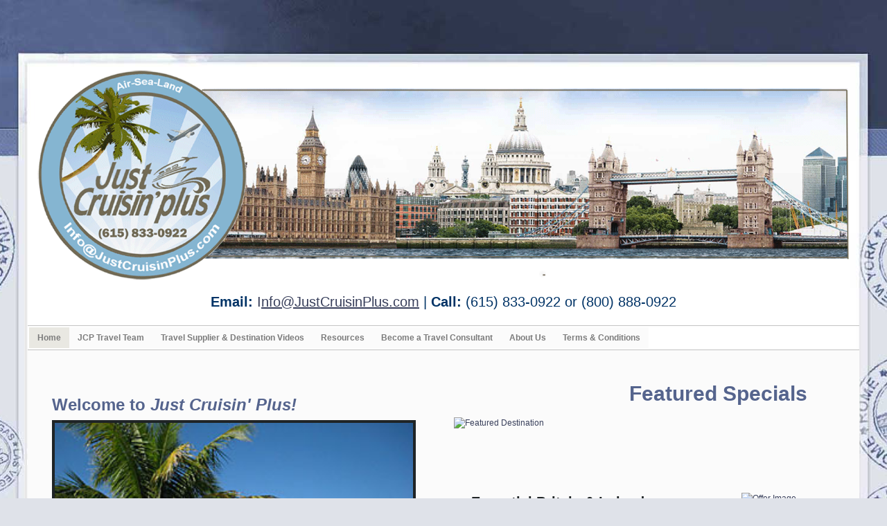

--- FILE ---
content_type: text/html; charset=utf-8
request_url: https://secure.vacationport.net/Page/JustCruisinPlusHome?host=www.justcruisinplus.com
body_size: 7259
content:

<!DOCTYPE html>
<html class="nx-html html-default Theme-Vintage ThemePalette-None MenuTheme-None ButtonTheme-Square-BlueDark">
<head>
    <title>Home - Just Cruisin&#39; Plus</title>
    <meta http-equiv="X-UA-Compatible" content="IE=edge" />
    <meta name="viewport" content="width=device-width, initial-scale=1.0" />
        <link rel="shortcut icon" href="/SiteContent/nx2/Sites/160-891350/CustomContent/logos/JCP 2.gif" />
    <meta name="keywords" content="" />
    <meta name="title" />
    <meta name="description" content="Just Cruisin&#39; Plus is a full service travel counselor and consultant focused on vacations and specializing in cruises and tours.  Whether you travel alone or in a group of 10 or 1,000, Just Cruisin&#39; Plus has been exceeding expectations for 27 years since it was founded in 1981.  The best in service costs no more and will save you the hassle of finding all the information needed to make a decision that you can let a counselor at Just Cruisin&#39; Plus.  We have true professional travel staff to be sure your most precious non-renewable resource, your leisure time, is not taken with conducting research.  Learn all you need to know before, during, and after planning and taking that next vacation.  We have been taking the time to learn about YOU and what YOU want since 1981." />

            <meta property="og:title" content="Home - Just Cruisin&#39; Plus" />
            <meta property="og:description" content="Just Cruisin&#39; Plus is a full service travel counselor and consultant focused on vacations and specializing in cruises and tours.  Whether you travel alone or in a group of 10 or 1,000, Just Cruisin&#39; Plus has been exceeding expectations for 27 years since it was founded in 1981.  The best in service costs no more and will save you the hassle of finding all the information needed to make a decision that you can let a counselor at Just Cruisin&#39; Plus.  We have true professional travel staff to be sure your most precious non-renewable resource, your leisure time, is not taken with conducting research.  Learn all you need to know before, during, and after planning and taking that next vacation.  We have been taking the time to learn about YOU and what YOU want since 1981." />
            <meta property="og:site_name" content="Just Cruisin&#39; Plus" />
            <meta property="og:type" content="website" />
            <meta property="og:url" content="https://secure.vacationport.net/Page/JustCruisinPlusHome?host=www.justcruisinplus.com" />
                <meta property="og:image" content="https://secure.vacationport.net/SiteContent/nx2/Sites/160-891350/CustomContent/logos/JCP-stripes-logo-plain-FINAL-gif.gif" />

    <script src="/bundles/scripts/jquery?v=235DeCRyc2KKtm5-u-WowaGmWHU3ft44y448NxHpMf41"></script>
<script src="/bundles/scripts/bootstrap5?v=4xk_MoODmJAnsMy2sTeG1AoO-wn2tXILqDHA8pXL-vY1"></script>
<script src="/bundles/scripts/fiximages?v=A_10_furXQHLonzg_sVaN6HnKZupr76HyIKaPjw3usA1"></script>
<script src="/bundles/scripts/site?v=6VbQXeNcYpAxrpVc4V5-tvHux_xhuYmac6YZSxXq2HU1"></script>

    <link href="/content/bundle_bootstrap5?v=9RWLWydDpUL4pAJirTWj6SDsp4lRmXZCU1_qRxrC9Gw1" rel="stylesheet"/>
<link href="/content/bundle_bootstrap5legacy?v=ask4cp_v0aaVuK1kE98r7QDHNlvupYVpj5gOKRg45sk1" rel="stylesheet"/>
<link href="/content/styles/bundle_site4?v=mXklBtGDoZ-kXYgTHMNlcqGItSSPtDnV7Ottrhpl9dI1" rel="stylesheet"/>
<link href="/content/themes/default/styles/bundle_sitedefaultthemev4?v=iSepIp0gp1S8Am3bHiTj5iGn4ww3QwBfe86wpH70Yr41" rel="stylesheet"/>
<link href="/content/FontAwesome-v6/css/bundle_FontAwesomeV6?v=J0OudxTax-GztcYFnvHcoL5iXXSDyHpo_S3WVIq5rsM1" rel="stylesheet"/>
<link href="https://fonts.googleapis.com/css?family=Open+Sans&v=5.24.13.0" rel="stylesheet"/>
<link href="https://fonts.googleapis.com/css?family=Rubik&v=5.24.13.0" rel="stylesheet"/>
<link href="https://fonts.googleapis.com/css?family=Gilda+Display&v=5.24.13.0" rel="stylesheet"/>
<link href="https://fonts.googleapis.com/css?family=Roboto&v=5.24.13.0" rel="stylesheet"/>
<link href="/Content/Themes-v4/Vintage/Styles/Vintage.css?v=5.24.13.0" rel="stylesheet"/>
<link href="/SiteContent/NX2/Sites/160-891350/Styles/Theme.css?d=1768335081&v=5.24.13.0" rel="stylesheet"/>
<link href="/SiteContent/NX2/Sites/160-891350/Styles/Buttons.css?d=1768335081&v=5.24.13.0" rel="stylesheet"/>

    <style type="text/css">
.nx-menu nav ul li a {
display: block;
padding: 10px 12px;
}

.nx-body {
font-size: 12px;
line-height: 1.428571429;
color: #1f2426;
}
.nx-footer {
background: rgba(0, 0, 0, 0);
}
.nx-menu nav ul li.more {
  background-position: right 2px top 10px;
}
</style>
        <script async src="https://www.googletagmanager.com/gtag/js?id=G-RD2NEM3G1Q"></script>
        <script>
            window.dataLayer = window.dataLayer || [];
            function gtag() { window.dataLayer.push(arguments); }
            gtag('js', new Date());
            gtag('config', 'G-RD2NEM3G1Q', { cookie_flags: 'Secure' });
                    </script>
    <!-- TandemHeaderArea -->
    <script>var Image1 = new Image(1, 1); Image1.src = "//data.vacationport.net/NexCiteTracking.png?NXSiteId=160&v=1768370668&PageName=%2fPage%2fJustCruisinPlusHome&Referrer=";</script>


</head>
<body class="nx-body body-default">
        <div id="fb-root"></div>
        <script async defer crossorigin="anonymous" src="https://connect.facebook.net/en_US/sdk.js#xfbml=1&version=v13.0" nonce="XHe6JxiY"></script>
            


    <div class="body-container">
        <div class="nx-header-padding"></div>
            <div class="nx-header container">
                    <div id="ContentArea-Header" class="nx-container-header nx-container-size-default">
    <div class="row " style="">
            <div id="column-textblock-806119" class="col-md-12 column-page-element column-textblock">




<div id="textblock-806119" class="textblock" style="padding: 5px;  ">


        <div class="contentrow">
<p><img alt="" class="img-fluid" src="/SiteContent/nx2/Sites/160-891350/CustomContent/CustomBanners/jcp-banner4.gif?host=www.justcruisinplus.com"></p>

<p align="center" style="color: rgb(0, 51, 102) !important; line-height: 26px !important; font-size: 20px !important;"><strong>Email:</strong>&nbsp;<script type="text/javascript">WriteTransform("\u003cn uers=\"znvygb:Vasb@WhfgPehvfvaCyhf.pbz\"\u003eV\u003c/n\u003e")</script><script type="text/javascript">WriteTransform("\u003cn uers=\"znvygb:Vasb@WhfgPehvfvaCyhf.pbz\"\u003e\u003ch\u003easb@WhfgPehvfvaCyhf.pbz\u003c/h\u003e\u003c/n\u003e")</script> | <strong>Call:</strong> (615) 833-0922 or (800) 888-0922</p>
        </div>
</div>



                            </div>
    </div>
    </div>



            </div>
                    <div class="nx-menu container d-none d-sm-block">
                <nav>
                    

            <ul>
            <li class="selected">
                <a href="/?host=www.justcruisinplus.com">Home</a>
            </li>
            <li class="">
                <a href="/Page/TravelTeam?host=www.justcruisinplus.com">JCP Travel Team</a>
            </li>
            <li class="">
                <a href="/Page/travelsupplierdestinationvideos?host=www.justcruisinplus.com">Travel Supplier &amp; Destination Videos</a>
            </li>
            <li class="">
                <a href="/Page/Resources?host=www.justcruisinplus.com">Resources</a>
            </li>
            <li class="">
                <a href="/Page/BecomeaTravelConsultant?host=www.justcruisinplus.com">Become a Travel Consultant</a>
            </li>
            <li class="">
                <a href="/Page/AboutUs?host=www.justcruisinplus.com">About Us</a>
            </li>
            <li class="">
                <a href="/Page/TERMSANDCONDITIONS?host=www.justcruisinplus.com">Terms &amp; Conditions</a>
            </li>
            </ul>

                </nav>
            </div>
                    <div class="nx-mobile-menu d-block d-sm-none">

                

            <nav id="menuGroup" class="navbar navbar-default">
                                    <button class="navbar-toggler ml-auto" type="button" data-bs-toggle="collapse" data-bs-target="#nxMobileMenu" aria-controls="nxMobileMenu" aria-expanded="false" aria-label="Toggle navigation">
                        <span class="navbar-toggler-icon">
                            <i class="fas fa-bars"></i>
                        </span>
                    </button>
                    <div class="collapse navbar-collapse" id="nxMobileMenu">
                        <ul class="navbar-nav mr-auto">
            <li id="menuGroup-3928" class="nav-item active ">
                    <a href="/?host=www.justcruisinplus.com" class="nav-link active">Home</a>
            </li>
            <li id="menuGroup-80744" class="nav-item  ">
                    <a href="/Page/TravelTeam?host=www.justcruisinplus.com" class="nav-link ">JCP Travel Team</a>
            </li>
            <li id="menuGroup-71777" class="nav-item  ">
                    <a href="/Page/travelsupplierdestinationvideos?host=www.justcruisinplus.com" class="nav-link ">Travel Supplier &amp; Destination Videos</a>
            </li>
            <li id="menuGroup-54944" class="nav-item  ">
                    <a href="/Page/Resources?host=www.justcruisinplus.com" class="nav-link ">Resources</a>
            </li>
            <li id="menuGroup-80760" class="nav-item  ">
                    <a href="/Page/BecomeaTravelConsultant?host=www.justcruisinplus.com" class="nav-link ">Become a Travel Consultant</a>
            </li>
            <li id="menuGroup-3932" class="nav-item  ">
                    <a href="/Page/AboutUs?host=www.justcruisinplus.com" class="nav-link ">About Us</a>
            </li>
            <li id="menuGroup-71624" class="nav-item  ">
                    <a href="/Page/TERMSANDCONDITIONS?host=www.justcruisinplus.com" class="nav-link ">Terms &amp; Conditions</a>
            </li>
                        </ul>
                    </div>
            </nav>

            </div>

        <div class="nx-page container">
                <div id="ContentArea-Page" class="nx-container-page nx-container-size-default">
    <div class="row " style="">
            <div id="column-textblock-404862" class="col-md-12 column-page-element column-textblock">




<div id="textblock-404862" class="textblock" style="padding: 15px;  ">


</div>



                            </div>
    </div>
    <div class="row " style="">
            <div id="column-textblock-806065" class="col-md-6 column-page-element column-textblock">




<div id="textblock-806065" class="textblock" style="padding: 35px;  ">


        <div class="contentrow">
<div class="contentrow">
<h4><strong><font size="5">Welcome to <em>Just Cruisin&#39; Plus!</em></font></strong></h4>

<p><strong><font size="5"><em><img alt="" class="img-fluid" src="/SiteContent/nx2/Sites/160-891350/CustomContent/Slideshow/moorea-IC-522-523-ext3.jpg?host=www.justcruisinplus.com" style="border-width: 4px; border-style: solid; height: 394px; width: 525px;"></em></font></strong></p>

<p style="text-align: justify;"><span style="font-size:16px;"><span style="color:#000000;">With so many travel options as well as Travel Rules and Regulations, planning your&nbsp;own vacation can be overwhelming. Allowing Just Cruisin&rsquo; Plus to sort out the details&nbsp;</span></span><span style="font-size:16px;"><span style="color:#000000;">and plan your journey to your specifications with our advice, you can be confident that&nbsp;your trip will be beautifully planned and filled with memories to enjoy for the rest of your life. Our Travel Team is well traveled and well educated in the Travel Industry. Enter your desired&nbsp;search criteria into the Quick Search below to begin.&nbsp;Or contact us,&nbsp;<a href="https://www.justcruisinplus.com/Page/TravelTeam?host=www.justcruisinplus.com">(view our Travel Team here)</a>&nbsp; &nbsp;and we will begin planning the vacation of your lifetime!</span></span></p>

<p>&nbsp;</p>

<div>Search here:</div>

<div class="row">
<div class="col-md-6">
<ul>
	<li style="line-height: 18px !important; font-size: 13px !important;"><a href="https://www.justcruisinplus.com/TravelContent/OfferGroups?OfferGroupId=7&amp;preview=true&host=www.justcruisinplus.com" target=""><u>Luxurious Escapes</u></a></li>
	<li style="line-height: 18px !important; font-size: 13px !important;"><a href="https://www.justcruisinplus.com/TravelContent/OfferGroups?OfferGroupId=9&amp;preview=true&host=www.justcruisinplus.com" target=""><u>Resort Packages</u></a></li>
	<li style="line-height: 18px !important; font-size: 13px !important;"><a href="https://www.justcruisinplus.com/TravelContent/OfferGroups?OfferGroupId=1056&amp;preview=true&host=www.justcruisinplus.com" target=""><u>River Cruises</u></a></li>
	<li style="line-height: 18px !important; font-size: 13px !important;"><a href="https://www.justcruisinplus.com/TravelContent/OfferGroups?OfferGroupId=10&amp;preview=true&host=www.justcruisinplus.com" target=""><u>Short Stays</u></a></li>
	<li style="line-height: 18px !important; font-size: 13px !important;"><a href="https://www.justcruisinplus.com/TravelContent/OfferGroups?OfferGroupId=2063&amp;preview=true&host=www.justcruisinplus.com" target=""><u>Sporting and Active</u></a></li>
	<li style="line-height: 18px !important; font-size: 13px !important;"><a href="https://www.justcruisinplus.com/TravelContent/OfferGroups?OfferGroupId=6&amp;preview=true&host=www.justcruisinplus.com" target=""><u>Go Now!</u></a></li>
	<li style="line-height: 18px !important; font-size: 13px !important;"><a href="https://www.justcruisinplus.com/TravelContent/OfferGroups?OfferGroupId=891&amp;preview=true&host=www.justcruisinplus.com" target=""><u>Favorite Tours</u></a></li>
	<li style="line-height: 18px !important; font-size: 13px !important;"><a href="https://www.justcruisinplus.com/TravelContent/SearchLoading?searchid=5209&amp;preview=true&host=www.justcruisinplus.com" target=""><u>Hot Deals!</u></a></li>
	<li style="line-height: 18px !important; font-size: 13px !important;"><a href="https://www.justcruisinplus.com/TravelContent/SearchLoading?searchid=16084&amp;preview=true&host=www.justcruisinplus.com" target=""><u>All-Inclusive</u></a></li>
</ul>
</div>
&nbsp;

<hr>
<p><div class="page-element flexdefault" style="">
    <div class="facebook-timeline" style="width: 100%; max-width: 500px; ">
        <div class="fb-page" data-href="https://www.facebook.com/justcruisinplus/" data-tabs="timeline" data-width="500" data-height="" data-small-header="false" data-adapt-container-width="true" data-hide-cover="false" data-show-facepile="true">
            <blockquote cite="https://www.facebook.com/justcruisinplus/" class="fb-xfbml-parse-ignore"><a href="https://www.facebook.com/justcruisinplus/">https://www.facebook.com/justcruisinplus/</a></blockquote>
        </div>
    </div>
</div>
<script async="" src="https://www.viator.com/orion/partner/widget.js"></script></div>
</div>
        </div>
</div>



                            </div>
            <div id="column-textblock-806101" class="col-md-6 column-page-element column-textblock">




<div id="textblock-806101" class="textblock" style="padding: 15px;  ">


        <div class="contentrow">
<h3 style="text-align: center;">&nbsp; &nbsp; &nbsp; &nbsp; &nbsp; &nbsp; &nbsp; &nbsp; &nbsp; &nbsp; &nbsp; &nbsp;&nbsp;<strong>Featured Specials</strong></h3>

<p style="text-align: center;"><div class="page-element featuredDestination flexright">
        <div style="max-width: 100%;  ">
            <div class="contentrow">
                <a href="/Info/FeaturedDestination/nI3gAcnHg5?Host=www.justcruisinplus.com"><img id="featuredDestination-image-806107" class="img-fluid pull-right" src="https://secure.latesttraveloffers.net/SiteContent/nx2/FeaturedDestinations/VegasLogo2020.png" style="max-width: 100%; " alt="Featured Destination"></a>
            </div>
        </div>
    </div>

<p>&nbsp;</p>

<p style="text-align: right;">&nbsp;</p>

<p align="center"><div id="offer-list-806108" class="page-element offerList flexleft" style="padding: 15px; ">
        <div class="" style="width: 100%; max-width: 100%;   ">
            <div class="contentrow">
                
    <div class="row offer detailed-list">
        <div class="d-flex flex-column col-sm-8 col-md-9 order-2 order-sm-1">
            <div class="offer-title">Essential Britain & Ireland</div>
9 nights                     starting at $3,189.00
            <div>from Globus</div>
                <div>available Apr 12, 2026 - Apr 21, 2026</div>
            <div class="offer-more"><a class="button-default button-lg" href="/TravelContent/OfferDetail?PriceId=8544165&amp;Mid=3928&amp;Host=www.justcruisinplus.com">More Details</a></div>
        </div>
            <div class="col-sm-4 col-md-3 order-1 order-sm-2 mb-2 offer-image-container">
                    <a href="/TravelContent/OfferDetail?PriceId=8544165&amp;Mid=3928&amp;Host=www.justcruisinplus.com">
                        <img class="img-fluid" src="https://images.globusfamily.com/vacation/GB.jpg" alt="Offer Image">
                    </a>
            </div>
    </div>
    <div class="row offer detailed-list">
        <div class="d-flex flex-column col-sm-8 col-md-9 order-2 order-sm-1">
            <div class="offer-title">Inca Trail & Amazon Adventure</div>
11 nights                     starting at $2,205.75
            <div>from Intrepid Travel</div>
                <div>available Feb 26, 2026 - Mar 13, 2026</div>
            <div class="offer-more"><a class="button-default button-lg" href="/TravelContent/OfferDetail?PriceId=9079254&amp;Mid=3928&amp;Host=www.justcruisinplus.com">More Details</a></div>
        </div>
            <div class="col-sm-4 col-md-3 order-1 order-sm-2 mb-2 offer-image-container">
                    <a href="/TravelContent/OfferDetail?PriceId=9079254&amp;Mid=3928&amp;Host=www.justcruisinplus.com">
                        <img class="img-fluid" src="https://images-api.intrepidgroup.travel/Intrepid/167133/8834662170654.jpg" alt="Offer Image">
                    </a>
            </div>
    </div>
    <div class="row offer detailed-list">
        <div class="d-flex flex-column col-sm-8 col-md-9 order-2 order-sm-1">
            <div class="offer-title">Best of Spain & Portugal - End Barcelona, Classic Group, Summer</div>
14 nights                     starting at $4,793.00
            <div>from Insight Vacations</div>
                <div>available Jul 19, 2026 - Aug 15, 2026</div>
            <div class="offer-more"><a class="button-default button-lg" href="/TravelContent/OfferDetail?PriceId=8563577&amp;Mid=3928&amp;Host=www.justcruisinplus.com">More Details</a></div>
        </div>
            <div class="col-sm-4 col-md-3 order-1 order-sm-2 mb-2 offer-image-container">
                    <a href="/TravelContent/OfferDetail?PriceId=8563577&amp;Mid=3928&amp;Host=www.justcruisinplus.com">
                        <img class="img-fluid" src="https://content1.travcorpservices.com/media/tdkl5bdn/giralda-tower-seville-spain.jpg?width=600&amp;amp;height=600&amp;amp;mode=crop" alt="Offer Image">
                    </a>
            </div>
    </div>
    <div class="view-all">
        <div class="text-center">
            <a href="/TravelContent/OfferGroups?OfferGroupId=690&Mid=3928&Host=www.justcruisinplus.com" class="button-default button-lg">View More Specials</a>
        </div>
    </div>

            </div>
        </div>
    </div>

<div align="center">&nbsp;</div>
<!-- END: Constant Contact Basic Opt-in Email List Form --><!-- BEGIN: SafeSubscribe -->

<div align="center" style="padding-top: 5px;">&nbsp;</div>

<div style="clear: both; text-align: center;"><a href="https://www.justcruisinplus.com/TravelContent/OfferGroups?OfferGroupId=4880&host=www.justcruisinplus.com" target=""><img align="baseline" alt="" src="/SiteContent/nx2/Sites/160-891350/customcontent/logos/DV-Agent-Banner-H2.gif?host=www.justcruisinplus.com" style="border-width: 0px; border-style: solid; margin: 2px 0px;"></a></div>

<p>&nbsp;</p>

<p style="text-align: justify;"><span style="font-size:14px;"><span style="color:#000000;">Carefree Concierge Hosted Getaways: These concierge hosted sailings deliver something&nbsp; extra special, something anyone who loves to cruise would want.&nbsp; Your Concierge is there for you to help with onboard reservations, port information, hosting a invitation only Private Party for you and the other Distinctive Voyages passengers&nbsp;and so much more.&nbsp; Don&#39;t miss out on this wonderful service.&nbsp; You deserve to be pampered with an&nbsp;onboard Concierge.&nbsp; Click the above button to see the voyages that offer our very special Concierge.</span></span></p>

<p style="text-align: justify;"><div class="page-element newsletter flexright" style="">
        <div style="max-width: 100%; ">
            <div class="newsletter-picture">
                <a href="/Info/NewsletterSignup/806109?Mid=3928&amp;Host=www.justcruisinplus.com">
                    <img src="/Content/Images/NewsletterSignup.jpg" alt="Get vacation info sent to your inbox, register here" class="img-fluid" style="max-width: 100%; ">
                </a>
            </div>
        </div>
    </div>

<table border="0" class="basetext" width="100%">
	<tbody>
		<tr>
			<td>&nbsp;</td>
		</tr>
	</tbody>
</table>

<p>&nbsp;</p>
        </div>
</div>



                            </div>
    </div>
    <div class="row " style="">
            <div id="column-none-0" class="col-md-12 column-page-element column-none">
                            </div>
    </div>
    </div>



        </div>

            <div class="nx-footer container">
    <div id="ContentArea-Footer" class="nx-container-footer nx-container-size-default">
    <div class="row " style="">
            <div id="column-textblock-791423" class="col-md-12 column-page-element column-textblock">




<div id="textblock-791423" class="textblock" style="padding: 25px;  background-color: #073763;">


        <div class="contentrow">
<p><font size="3"><strong><span style="color:#000000;">&nbsp; &nbsp;<img alt="" class="img-fluid" src="/SiteContent/nx2/Sites/160-891350/CustomContent/logos/Just%20%20Cruisin%20BARE%20LOGO%20bw%20hi%20res%20no%20background%20white.gif?host=www.justcruisinplus.com" style="float: left; width: 150px; height: 75px;"> </span></strong></font></p>

<p><span style="color:#ffffff;"><font size="3"><strong>&nbsp; Call:</strong> (615) 833-0922 or (800) 888-0922&nbsp;<strong>Email:</strong>&nbsp;I</font></span><a href="https://www.justcruisinplus.com/Page/JustCruisinPlusHome?host=www.justcruisinplus.com"><span style="color:#ffffff;"><font size="3">nfo@justcruisin</font></span></a><span style="font-size:18px;"><span style="color:#ffffff;">plus.com</span></span></p>
        </div>
</div>



                            </div>
    </div>
    </div>


                            </div>
        <div class="nx-footer-padding"></div>
    </div>


    </body>
</html>
<!-- Version 5.24.13.0 - S:True - P:False - V:4 -->


--- FILE ---
content_type: text/css; charset=utf-8
request_url: https://secure.vacationport.net/content/styles/bundle_site4?v=mXklBtGDoZ-kXYgTHMNlcqGItSSPtDnV7Ottrhpl9dI1
body_size: 13586
content:
body{-ms-overflow-style:scrollbar}.d-inline{display:inline}#preview-mode{background-color:#900;color:#fff;text-align:center;vertical-align:middle;font-family:'Arial Black',Gadget,sans-serif;font-size:18px;font-weight:bold;padding:3px}.site_top_border{display:none;height:30px;background-color:#00365d}.nx-body .trip-request .info-trip-divider{position:absolute;background:#ccc;top:5%;right:7.5px;width:1px;height:90%}.small-help-text{font-size:.8rem;color:#aaa;margin-top:.25rem}.object-cover{object-fit:cover}.v-align-sub{vertical-align:sub}.fw-400{font-weight:400}.fw-500{font-weight:500}.fw-600{font-weight:600}.fw-700{font-weight:700}.w-20px{width:20px}.rounded-top-0{border-top-left-radius:0!important;border-top-right-radius:0!important}.rounded-bottom-0{border-bottom-left-radius:0!important;border-bottom-right-radius:0!important}.navbar-toggler{padding:0}.navbar-toggler:focus{box-shadow:none}.dropdown-menu{z-index:1100!important}.container,.row,[class*="col-"],[class*="col"]{padding-right:0;padding-left:0}.row,[class*="col-"],[class*="col"]{padding-right:0;padding-left:0;margin-right:0;margin-left:0}.fixedFunctionDefault{padding:15px}.fixedFunctionDisplay{padding:15px;margin-left:20px;margin-right:-20px}::-webkit-input-placeholder{color:#999}:-moz-placeholder{color:#999;opacity:1}::-moz-placeholder{color:#999;opacity:1}:-ms-input-placeholder{color:#999}.wordbreak{white-space:normal;-ms-word-break:break-word;word-break:break-word}.embedded-page{margin-bottom:-5px}.line-with-words{border-bottom:1px solid #c3c3c3;line-height:.1em}.line-with-words .line-words{background-color:#fff;padding:0 10px}.forminput{max-width:296px;margin-top:0}.ContentTitleBar1{border-bottom:1px solid #ddd}.ContentField1{margin-top:14px}.ds-btn button{margin:5px 5px 14px 5px}.legal{font-size:10px;margin-top:14px;margin-bottom:14px}.ContentField2{font-size:12px;background-color:#ddd;padding:3px}.SRTravelDatesTable{margin-top:10px}a.results-btn-more{font-size:12px;line-height:22px;text-align:center;display:inline-block;width:110px;border-radius:4px;margin-top:5px}table.ContentTitleBar2 td{padding:5px}.SRBottomSearchCritLabel{padding:5px}table.ContentTitleBar2 td a{font-weight:bold}.ResultsBoxTop800{border-top-left-radius:8px;border-top-right-radius:8px}.tabactiveBackground a{font-weight:bold}.ODPriceBoxHeader{text-align:center;padding:3px}.solidline{border-right:#ddd 0 solid;padding-right:4px;border-top:#ddd 0 solid;padding-left:0;padding-bottom:0;border-left:#ddd 0 solid;padding-top:0;border-bottom:#ddd 1px solid;line-height:0}.SRTravelDatesSpacerRow,.SRTopSpacerRow{line-height:0}.residence-disclaimer{font-weight:bold;padding:10px 0}.BaseText,.basetext{font-size:13px}.BaseTextSmall{font-size:12px}.SRPrice800{font-size:18px}.SRPriceUnitCaption{line-height:12px}.SmallBaseText{font-family:Arial;font-size:12px}.ContentField2.SRBottomNavContainer{background-color:transparent}table.SpecialOD{border:1px solid #aaa}.SpecialOD{padding:5px}.SRCompareCheckboxContainer input[type="checkbox"]{margin-top:-2px;margin-right:3px}.rightside-refine{min-width:220px}.result-img{padding-left:10px}.results-legal{font-size:10px}.offerList .offer{padding:10px}.offer-title{font-size:20px}.offer-itinerary__daytrip{padding:.75rem;padding-left:0}.font-weight-bolder{font-weight:600}.search-button-row{display:flex;flex-wrap:wrap;align-items:baseline}.search-button-row div{display:flex}.search-button-row .search-compare-container{flex:1;white-space:nowrap;align-items:baseline}.search-button-row .search-compare-container input[type="checkbox"]{margin:0;display:flex;align-self:center}.search-button-row .search-button-container{gap:5px;flex:1;justify-content:end;margin-top:5px;padding-left:5px}@media(max-width:440px){.search-button-row .search-compare-container{flex:2}.search-button-row .search-button-container{flex-wrap:wrap}}.no-offer-image-available{border:2px solid #ddd;text-align:center;padding:30px;font-size:24px;min-height:150px;vertical-align:middle}.PrevNextOffer_OD a.baselink{font-size:12px}.PrevNextOffer_OD a.baselink img{margin-top:-4px}.PrevNextOffer_OD{margin-top:20px;margin-bottom:15px}div#DetailPageTop{padding:15px;border-width:1px;border-style:solid;border-color:#999;border-radius:6px;background-color:#f8f8f8}div#OfferBoxSummary{border-left:1px solid #999;padding-left:20px}.SubSectionField{margin-bottom:5px}table.ODGroupBoxDateBox{margin-bottom:10px}table.ODGroupBox{font-size:13px}table.ODPriceBoxText tr{border-bottom:1px dotted #ccc}td.ODPriceBoxTitle,.ODPriceBoxTitle{font-weight:bold}span.ODprice{font-size:1.5em}span.ODPriceBoxText.ODPerUnitLabel{font-size:10px}table.BaseText.ODOtherCategoriesMasterTable{margin-top:10px}table.DetailPageBottom{margin-top:20px}#PriceBoxContents1 .ODPriceBoxHeader{text-align:left}#PriceBoxContents1 .ODPriceBoxHeader.ODItineraryArriveHeader{text-align:center}#PriceBoxContents1 .ODPriceBoxHeader.ODItineraryDepartHeader{text-align:center}ul.ODMoreInfoUL{margin:10px 0;padding:0 30px}table.DetailPageTabs{margin-top:10px;margin-left:-1px;border-collapse:separate;border-spacing:1px 0}.ODTabActive{color:#fff;padding:5px;border-top-left-radius:6px;border-top-right-radius:6px;cursor:pointer;font-size:12px}.ODTabInactive{color:#fff;padding:5px;border-top-left-radius:6px;border-top-right-radius:6px;cursor:pointer;font-size:12px}.bg2-smallText{color:#fff;font-size:10px;padding:4px}.ODDeckPlanLinkContainer img{margin-top:10px}td.CompareColumn .BaseTitle{font-size:1.1em;font-weight:bold}.CompareMid{padding:10px 8px 0 8px}.ODItineraryNumNights{font-size:12px}.ODCategory{font-size:11px}.ODContactUsLink a{text-decoration:underline}.od__info-page img,.od-overview-row-mob img{max-width:100%}.subsectiontitle{font-size:1.1em;font-weight:bold;line-height:2em;padding-top:10px}.offersIncluded{margin-bottom:15px}td.subsectionfield{font-size:13px}table.ListTable1 td{font-size:11px}td.ListTitle1{padding:2px;font-weight:bold;background-color:#eee;height:26px}td.ListData1{border-bottom:1px solid #ddd;padding:4px}.Required{color:#b00}hr{border-color:#ccc}.closeMe{margin:10px 0 0 0}table#MainContent td.SubSectionTitle{font-size:16px;font-weight:bold;line-height:2em;padding-top:10px}table#MainContent table.SubSectionTable.chkboxes{font-size:12px}table#MainContent input[type="text"],table#MainContent input[type="password"],table#MainContent select{margin-left:10px}table#MainContent select{max-width:260px;margin-top:5px}td.profileSideBar{border:1px solid #bbb}td.profileSideBar table td{padding:5px}#itineraryContainer{float:left;width:100%;overflow:hidden}.itineraryMenuContainer{float:left;width:125px;height:100%;overflow:auto}.itineraryIframe{float:left;height:100%;width:100%}.amenity-popup-title{font-size:16px;font-weight:bold}.amenity-popup-description{font-size:14px;font-weight:bold}table{border-collapse:separate}h1,h2,h3,h4,h5,h6{margin-top:0}.error-404{margin-right:auto;margin-left:auto;display:table;padding:100px}.modal-header .close{background:none;border:none}.img-responsive,.img-thumbnail,.thumbnail>img,.thumbnail a>img,.carousel-inner>.item>img,.carousel-inner>.item>a>img{width:auto}.filter-padding{margin-left:5px;margin-bottom:2px;padding:5px}.agent-container{max-height:420px!important;min-height:420px!important;height:420px!important}.agent-bio{position:relative;font-size:11px;min-height:160px;max-height:160px;overflow:hidden;text-overflow:ellipsis}.agent-bio:after{content:"";position:absolute;bottom:0;left:0;height:40px;width:100%;background:linear-gradient(rgba(0,0,0,0),#ddd)}.agent-photo{max-height:205px;max-width:205px}.pointer{cursor:pointer}.help{cursor:help}.pointer-default{cursor:default}.pointer-zoom-in{cursor:zoom-in}.pointer-not-allowed{cursor:not-allowed}.ap-loading{display:block;margin-left:auto;margin-right:auto}.loading-animation{text-align:center}.loading-animation .animation-text,.loading-animation .animation-text-loading{font-family:amadeusnormal,Verdana,Arial,Helvetica,sans-serif;font-size:20px;color:#333;font-weight:normal;padding:10px}.loading-animation .animation-image{margin-top:20px;margin-bottom:50px;width:100%}#loading-animation-image{position:relative;display:inline-flex;height:37px}.fs-loading{display:inline-block;background-repeat:no-repeat;font-weight:bold;color:#fff;min-height:17px;height:17px;max-height:17px;min-width:17px;width:17px;max-width:17px;text-align:center;margin-left:5px}#floatBarsG{position:relative;display:inline-flex;display:-ms-inline-flexbox;display:inline-flex;width:330px;height:40px}.floatBarsG{position:absolute;top:0;width:40px;height:40px;-o-animation-name:bounce_floatBarsG;-ms-animation-name:bounce_floatBarsG;-webkit-animation-name:bounce_floatBarsG;-moz-animation-name:bounce_floatBarsG;animation-name:bounce_floatBarsG;-o-animation-duration:1.5s;-ms-animation-duration:1.5s;-webkit-animation-duration:1.5s;-moz-animation-duration:1.5s;animation-duration:1.5s;-o-animation-iteration-count:infinite;-ms-animation-iteration-count:infinite;-webkit-animation-iteration-count:infinite;-moz-animation-iteration-count:infinite;animation-iteration-count:infinite;-o-animation-direction:normal;-ms-animation-direction:normal;-webkit-animation-direction:normal;-moz-animation-direction:normal;animation-direction:normal;-o-transform:scale(.3);-ms-transform:scale(.3);-webkit-transform:scale(.3);-moz-transform:scale(.3);transform:scale(.3)}#floatBarsG_1{left:0;-o-animation-delay:.2s;-ms-animation-delay:.2s;-webkit-animation-delay:.2s;-moz-animation-delay:.2s;animation-delay:.2s;background-color:#fff}#floatBarsG_2{left:41px;-o-animation-delay:.35s;-ms-animation-delay:.35s;-webkit-animation-delay:.35s;-moz-animation-delay:.35s;animation-delay:.35s;background-color:#fff}#floatBarsG_3{left:83px;-o-animation-delay:.5s;-ms-animation-delay:.5s;-webkit-animation-delay:.5s;-moz-animation-delay:.5s;animation-delay:.5s;background-color:#fff}#floatBarsG_4{left:124px;-o-animation-delay:.65s;-ms-animation-delay:.65s;-webkit-animation-delay:.65s;-moz-animation-delay:.65s;animation-delay:.65s;background-color:#fff}#floatBarsG_5{left:165px;-o-animation-delay:.8s;-ms-animation-delay:.8s;-webkit-animation-delay:.8s;-moz-animation-delay:.8s;animation-delay:.8s;background-color:#fff}#floatBarsG_6{left:206px;-o-animation-delay:.95s;-ms-animation-delay:.95s;-webkit-animation-delay:.95s;-moz-animation-delay:.95s;animation-delay:.95s;background-color:#fff}#floatBarsG_7{left:248px;-o-animation-delay:1.1s;-ms-animation-delay:1.1s;-webkit-animation-delay:1.1s;-moz-animation-delay:1.1s;animation-delay:1.1s;background-color:#fff}#floatBarsG_8{left:289px;-o-animation-delay:1.25s;-ms-animation-delay:1.25s;-webkit-animation-delay:1.25s;-moz-animation-delay:1.25s;animation-delay:1.25s;background-color:#fff}@keyframes bounce_floatBarsG{0%{transform:scale(1);background-color:#000}100%{transform:scale(.3);background-color:#fff}}@-o-keyframes bounce_floatBarsG{0%{-o-transform:scale(1);background-color:rgb(0,0,0);}100%{-o-transform:scale(.3);background-color:rgb(255,255,255);}}@-ms-keyframes bounce_floatBarsG{0%{-ms-transform:scale(1);background-color:#000}100%{-ms-transform:scale(.3);background-color:#fff}}@-webkit-keyframes bounce_floatBarsG{0%{-webkit-transform:scale(1);background-color:#000}100%{-webkit-transform:scale(.3);background-color:#fff}}@-moz-keyframes bounce_floatBarsG{0%{-moz-transform:rotate(-90eg);background-color:#000}100%{-moz-transform:scale(.3);background-color:#fff}}.loader-sm{width:16px;height:16px}@media(min-width:900px) and (max-width:1400px){.offers-col{width:66.666%!important}.filters-col{width:33.333%!important}.filter-col{width:100%!important}}.vertical-filter-spacing{margin-bottom:1px}@media(min-width:1451px) and (max-width:1600px){.offer-images-fix{width:40%!important}.offer-itinerary-fix{width:60%!important}}.offer-img{float:left;max-height:140px;cursor:zoom-in}.offer-details-img{float:left;cursor:zoom-in}@media(min-width:1200px) and (max-width:1800px){.offer-img{max-width:100%!important}}@media(min-width:1000px){.offer-img{max-width:100%}}.offer-img-icons{list-style:none;padding:0;display:inline-table}.offer-img-icons li{float:left;margin:5px 5px 0 0;margin-right:5px;padding:0}.offer-img-icon{max-width:100px;max-height:40px;width:auto;height:auto;cursor:pointer}.offer-img-dialog{max-height:400px}.offer-itinerary{font-size:12px;margin-top:15px}.offer-itinerary__daytrip{font-size:inherit}.offer-itinerary{font-size:.85rem;color:#526c84}@media(max-width:900px){.offer-itinerary{min-height:0;margin-bottom:15px}}.offer-itinerary-tooltip{padding:0 5px;font-size:12px;color:#fff;background:#51bde4;cursor:pointer}.offer-amenity,.offer-content-container{margin-top:5px;padding:5px;width:100%}.offer-amenity:last-child{margin-bottom:10px}.offer-content-container ul{margin:0;padding:0;list-style:none}.offer-current{margin-top:5px;padding:5px;width:100%;background:#e0e0e0}.offer-current:last-child{margin-bottom:10px}.filter-col{position:relative}@media(min-width:900px) and (max-width:1400px){.offers-col{width:66.666%!important}.filters-col{width:33.333%!important}.filter-col{width:100%!important}}.more-search{background:#51bde4;color:#fff;text-align:center}.more-search:hover{background:#51bde4!important;cursor:pointer}.more-search div{margin:0 auto;color:#fff!important;word-break:break-word;font-size:14px}.offer-start-date{margin-left:52px}@media(min-width:1200px) and (max-width:1246px){.offer-start-date{margin-left:0}}.ui-tabs .ui-tabs-nav{margin:0 0 0 40px}.ui-tabs .ui-tabs-nav li{border-radius:0;margin:0;width:150px}.ui-tabs .ui-tabs-nav li a{text-align:center;outline:none}.ui-tabs .ui-tabs-panel{background:#f0f0f0!important;border-top:1px solid #aaa;height:100%}.ui-dialog{z-index:500000}ui-dialog .ui-dialog-titlebar{background:#f0f0f0;margin:-4px -3px 0 -3px}.ui-dialog-titlebar-hidden .ui-dialog-titlebar{display:none}.ui-button.ui-button-icon-only{border:none!important;background:transparent!important;outline:none!important}.btn-active{border:1px solid #000}.search-departure-dates{width:300px}.search-departure-dates tbody>tr{height:35px}.search-departure-dates tbody>tr>td{padding:5px;width:50px;margin:0 5px}.search-departure-dates tbody>tr>td>a{text-decoration:none;white-space:nowrap}.search-departure-dates tbody>tr:first-child>td{border-bottom:0}.search-departure-date{width:65px}.search-departure-date-current-year{width:65px}.disabledSelection{color:#aaa}@media(min-width:1200px) and (max-width:1246px){.offer-start-date{margin-left:0}}.offer-dates-preposition{font-style:italic;color:#b4b4b4;font-size:12px}.offer-dates-preposition-break{display:none}@media(min-width:900px) and (max-width:1246px){.offer-dates-preposition-break{display:block}}@media(min-width:1451px) and (max-width:1600px){.offer-images-fix{width:40%!important}.offer-itinerary-fix{width:60%!important}}.resort-outer-container{background:#f0f0f0;display:table;width:100%}.resort-container-heading{color:#5d5d5d;font-size:16px!important;font-weight:600;padding:5px 0 5px 10px}.resort-list{list-style:none;display:table;width:100%;padding-left:0;padding-right:0;margin-bottom:0}.resort-list li{display:inline-table;vertical-align:top}.resort-item{text-align:left;width:100%}.resort-item-fixed{max-width:185px}@media(max-width:1199px){.resort-item-fixed{margin:0 5px;max-width:225px}}.resort-container{display:table;margin-top:10px;margin-bottom:10px;margin-right:5px;width:100%}.resort:hover{text-decoration:none}.resort-heading,.resort-footer{display:table-row;background:#5d5d5d;color:#fff;font-size:12px}.resort-heading>div{display:table-cell;padding:5px;width:220px}.resort-footer{font-style:italic}.resort-footer>div{display:table-cell;padding:5px}.resort-body{position:relative}.resort-body .img-responsive{width:100%!important;max-width:100%!important}.resort-external-link{font-size:16px}.search-container{padding:5px;margin-right:auto;margin-left:auto;font-size:13px}.search-filter-container{padding-top:5px;padding-left:5px;padding-right:5px;margin-right:auto;margin-left:auto;font-size:13px;background:#fff}.search-container-overflow{display:block;position:absolute;z-index:50000;overflow:auto;overflow-x:hidden;width:100%;min-height:200px}@media(max-width:1600px){.search-container-overflow{width:100%}}@media(max-width:1268px){.search-container-overflow{width:100%}}.page-content-area{margin-bottom:25px;padding:10px 25px 15px 25px;display:inline-block;width:100%}.trip-details-title{font-size:24px}.eu-container label,.ccpa-item-container label{white-space:initial!important}@media(max-width:780px){.trip-details-title{font-size:20px}}.dialog-text{font-size:12px}.sm-text{font-size:12px}.xsm-text{font-size:10px}.offer-detail-label{color:#8a8a8a}.offer-price-details{width:100%}@media(min-width:770px) and (max-width:867px){.filters-col input[type="text"]{font-size:12px;border:1px solid #ccc;height:33px;width:120px;padding-left:10px}}@media(max-width:768px){.resort-item{width:48%;max-width:300px}.resort-item:nth-of-type(even){float:right}}@media(max-width:380px){.resort-item{width:100%;max-width:300px}.resort-item:nth-of-type(even){float:none}}#offerDetail .flex{display:flex}.offer-price-per-night{font-weight:bold;font-style:italic}.offer-price-box-large{height:100%}.itinerary-table{margin-right:auto;margin-left:10px;font-size:13px;color:#666;width:100%}.itinerary-table>tr:nth-child(2n+1),.itinerary-table>tbody>tr:nth-child(2n+1),.itinerary-table>tfoot>tr:nth-child(2n+1){background:#f0f0f0}.itinerary-table>tr>th,.itinerary-table>thead>tr>th,.itinerary-table>tbody>tr>th,.itinerary-table>tfoot>tr>th{text-align:left;padding-top:5px;padding-left:10px;padding-right:10px;padding-bottom:5px;min-width:80px}.itinerary-table>tr>th:not(:first-child),.itinerary-table>thead>tr>th:not(:first-child),.itinerary-table>tbody>tr>th:not(:first-child),.itinerary-table>tfoot>tr>th:not(:first-child){padding-right:25px}.itinerary-table>tr>td,.itinerary-table>thead>tr>td,.itinerary-table>tbody>tr>td,.itinerary-table>tfoot>tr>td{padding-top:5px;padding-bottom:5px;padding-left:10px;padding-right:10px}.itinerary-table th.centered,.itinerary-table>tr>th.centered:not(:first-child),.itinerary-table>thead>tr>th.centered:not(:first-child),.itinerary-table>tbody>tr>th.centered:not(:first-child),.itinerary-table>tfoot>tr>th.centered:not(:first-child){text-align:center;padding:5px 10px}.itinerary-table .number{text-align:right}.itinerary-table .break{-ms-word-break:break-all;word-break:break-all}.itinerary-table .no-wrap{white-space:nowrap}.itinerary-table .selected{background:#5d5d5d!important;color:#fff}.itinerary-table .selected a{color:#fff}.less>.itinerary-table>tbody>tr:nth-child(9){opacity:.6}.less>.itinerary-table>tbody>tr:nth-child(10){opacity:.2}.less>.itinerary-table>tbody>tr:nth-child(n+11){display:none}.button-more-dates{width:200px!important}.offer-compare-table{font-size:14px;color:#666;border-bottom:#f0f0f0 1px solid}.offer-compare-table tr>td:nth-child(n+1):not(:last-child){border-right:#f0f0f0 1px solid}.offer-compare-table tr>td:nth-child(n+1){max-width:400px}.offer-compare-table tr:nth-child(n+5):nth-child(odd){background-color:#f0f0f0}.offer-compare-table tr td:first-child{width:175px}.offer-compare-table tr td:nth-child(n+1){padding:10px 20px 10px 10px}.offer-compare-table tr:nth-child(n+4) td:nth-child(n){padding-left:5px}.offer-compare-subtitle{font-style:italic;font-size:12px;color:#8a8a8a}.offer-compare-col-title{font-weight:bold}.offer-compare-price-per-night{font-size:12px}.offer-compare-itinerary div{padding-bottom:5px}.search-offer-divider{width:calc(50% - 20px);float:left;border-color:#eee}.search-date-container{min-width:212px}.search-date-label{min-width:50px}.search-date{max-width:100px;font-size:14px!important;padding-left:5px!important}#detailsearch input[type="text"]{height:43px;width:100%;padding-left:10px;line-height:30px;border:1px solid #e5e5e5}#detailsearch .select2-selection{height:43px!important;width:100%;padding-left:10px;line-height:30px;border:1px solid #e5e5e5;border-radius:0}#detailsearch .select2-selection .select2-selection__arrow{height:43px!important}#detailsearch .select2-selection .select2-selection__arrow b{margin-left:-16px!important;margin-top:-4px!important;border-color:#ccc transparent transparent transparent!important;border-width:8px 8px 0 8px!important}#detailsearch .select2-selection.select2-selection--multiple{height:auto!important}#detailsearch .select2-container .select2-selection--single .select2-selection__rendered{line-height:43px!important}#detailsearch .select2-selection__clear{margin-right:12px}#select2-ddTravelSubType-results .select2-results__option[aria-disabled="true"]{display:none}.form-control{color:#444;-webkit-box-shadow:none!important;box-shadow:none!important}.form-control,.form-select{font-size:inherit}.form-control:focus,.form-control:focus-visible,.form-select:focus,.form-select:focus-visible{border-color:#86b7fe;outline:0;box-shadow:none}#detailsearch .form-control{position:relative;float:left;width:100%;margin-bottom:0}#detailsearch .chosen-container-multi .chosen-choices{position:relative;overflow:hidden;margin:0;padding:0 5px;width:100%;height:auto;border:1px solid #e5e5e5;background:none;cursor:text}#detailsearch .form-control,#detailsearch .select2-container--default .select2-selection--single{border-color:#ddd}.row-no-results .offer-card1,.row-no-results .offer-card2{max-width:280px!important}.dot-seperator{text-align:center;font-size:50px;color:#cacaca;line-height:30px}.dot-seperator:after{content:"...";font-size:50px;color:#cacaca;display:block;text-align:center;letter-spacing:5px}.search-icon-seperator{text-align:center;font-size:60px;color:#cacaca;line-height:30px}.info-content__highlight{float:right}.info-content__highlight-container{border:5px double #d7d7d7;padding:1rem;border-radius:.3rem;max-width:fit-content}.list-style-none{list-style:none}@media(max-width:576px){.info-content__highlight{float:none;margin-left:0!important;width:100%}}.chosen-container{width:100%!important;font-size:14px}.chosen-container-single .chosen-single{padding:0 25px 2px 2px;height:43px;border:1px solid rgba(199,201,199,.8);border-radius:0;background:#fff;-webkit-box-shadow:none;box-shadow:none}.chosen-container-single .chosen-default{}.chosen-container-single .chosen-single span{padding:8px 30px 5px 10px}.chosen-container-single .chosen-single div{width:30px}.chosen-container-single .chosen-single div b{background-image:linear-gradient(45deg,transparent 50%,#ccc 50%),linear-gradient(135deg,#ccc 50%,transparent 50%),linear-gradient(to right,white,white)!important;background-size:8px 8px,8px 8px,3.5em 3.5em!important;background-repeat:no-repeat!important;background-position:calc(100% - 20px) calc(1em),calc(100% - 13px) calc(1em),100% 0!important}.chosen-container-single .chosen-single abbr{position:absolute;top:11px;right:35px;display:block;width:12px;height:12px;font-size:1px}.chosen-container-single .chosen-drop{border-radius:0}.chosen-container-active .chosen-choices{-webkit-box-shadow:none;box-shadow:none}.chosen-container-active .chosen-single{-webkit-box-shadow:none;box-shadow:none}.chosen-container-multi{background:#fff}.chosen-container-multi .chosen-choices li.search-choice{border-radius:0}.chosen-container-active.chosen-with-drop .chosen-single{background-image:none;-webkit-box-shadow:none;box-shadow:none}.no-wrap{white-space:nowrap}.search-loading{display:block;position:fixed;z-index:1055;background-color:#666;opacity:.4;background-repeat:no-repeat;background-position:center;left:0;bottom:0;right:0;top:0}.image-loading{width:50px;height:57px;position:absolute;left:50%;bottom:0}.search-overlay{height:50%;width:100%;position:absolute}.chosen-editable{cursor:pointer;color:#444;border-color:#ccc!important}.chosen-editable:hover{color:#000}input.es-input{background-color:#fff;background-image:linear-gradient(45deg,transparent 50%,#ccc 50%),linear-gradient(135deg,#ccc 50%,transparent 50%),linear-gradient(to right,white,white)!important;background-size:8px 8px,8px 8px,3.5em 3.5em!important;background-repeat:no-repeat!important;background-position:calc(100% - 20px) calc(1em),calc(100% - 13px) calc(1em),100% 0!important}.es-list{cursor:pointer}.page-content-heading{font-size:20px;font-weight:bold}.not-required{padding-left:10px}.newsletter-form.displaytype-picture{margin:3rem auto}.newsletter-form.displaytype-text{margin:5rem auto}.newsletter-form .inpEUQuestion{margin-top:.5rem;padding-left:10px}.newsletter-form-header{margin-bottom:3rem;text-align:center}.newsletter-form-col{padding:15px}.newsletter-form-col.col-text{}.newsletter-form-col.col-form{font-size:.8rem}@media(min-width:992px){.newsletter-form-col.col-form{padding-left:3rem}}.newsletter-form-col .form-group{margin-bottom:.5rem}.newsletter-form-col .newsletter-text-title{margin-bottom:1rem}.newsletter-form-col .newsletter-text-intro{margin-bottom:1.5rem;font-weight:bold}.newsletter-form-col .newsletter-text-description{text-align:justify}.newsletter-form-col input{padding:.175rem .75rem}.newsletter-form input{max-width:100%;margin-bottom:5px}.newsletter-form label.normal{display:inline}.newsletter-form-col .unsubscribe-text{text-align:center;color:#999}.newsletter-form-col button.button-w-100{display:inline-block;width:100%;padding:5px;font-size:18px}.note{margin:0 0 20px 0;padding:15px 30px 15px 15px;border-left:3px solid #e5e5e5;-webkit-border-radius:5px!important;-moz-border-radius:5px!important;border-radius:5px!important}.note h1,.note h2,.note h3,.note h4{margin-top:0}.note p:last-child{margin-bottom:0}.note code,.note .highlight{background-color:#fff}.note-success{border-color:#5cb85c;background:#dff0d8;color:#080}.note-success .box-heading{color:#5cb85c}.note-warning{border-color:#f0ad4e;background:#fcf8e3;color:#9e8940}.note-warning .box-heading{color:#f0ad4e}.note-info{border-color:#5bc0de;background:#d9edf7;color:#008}.note-info .box-heading{color:#5bc0de}.note-information{border-color:#5bc0de;background:#d9edf7;color:#008}.note-information .box-heading{color:#5bc0de}.note-danger{border-color:#d9534f;background:#f2dede;color:#800}.note-danger .box-heading{color:#d9534f}.note-error{border-color:#d9534f;background:#f2dede;color:#800}.note-error .box-heading{color:#d9534f}.login-input-width{width:100%}.ui-button-icon-only{text-indent:-9999px}.days-operation{width:100%}.days-open{background:#f0f0f0;display:table;width:100%;color:#a0a0a0;font-weight:bold;margin-bottom:15px}.days-open .day{border-right:2px solid #f5f5f5;display:table-cell;padding:6px 0 10px;text-align:center;width:14.2%}.days-open .day span{color:#a0a0a0;font-size:12px;line-height:1em;text-transform:uppercase;font-weight:normal!important}.days-checked{color:#51bde4}.daytrip-container{padding-top:35px;font-size:13px;font-family:Verdana}.daytrip-container .row{margin-right:-20px;margin-left:-20px;min-height:35px}.daytrip-container .row:before,.daytrip-container .row:after{display:table;content:" "}.daytrip-container .row:after{clear:both}.daytrip-container .row:first-child{font-weight:bold}.daytrip-container .row:nth-child(2n){background:#f0f0f0}.daytrip-container .row [class^='col-']{padding:5px 20px}.daytrip-container.headerless .row:first-child{font-weight:normal}.daytrip-container.headerless .row:nth-child(odd){background:#e8e8e8;border-top:2px solid #f0f0f0}.daytrip-container.headerless .row:nth-child(even){background:#e8e8e8;border-top:2px solid #f0f0f0}.daytrip-details-offer-subtitle{font-size:.875rem;line-height:1rem;letter-spacing:.10938rem;text-transform:uppercase;float:right}.daytrip-offer-from{font-size:.875rem;line-height:1rem;letter-spacing:.10938rem;text-transform:uppercase}.daytrip-offer-price{font-size:2rem;color:#181c32;cursor:pointer}.daytrip-offer-price-currency-code{color:#181c32}.od-daytrip-description li{padding:.25rem}.od-daytrip-container{background-color:#f5f5f5;text-align:left;padding:.75rem}.od-daytrips-pricetype-title{color:#0d2236;font-size:1rem;text-transform:uppercase}.od-daytrips-desc-symbol{color:#142d63;font-size:1.1rem;text-align:center}.od-daytrips-desc-title{color:#142d63;font-size:1.2rem}.od-daytrips-desc-info{padding-bottom:1.5rem;font-size:1rem;color:#707070}.od-daytrip-container .offset-2{margin-left:16.66666667%!important}.button-share-facebook{background:url(../Themes/Default/Images/SocialNetworks/Facebook/24.png);display:inline-block;padding:12px 12px}.button-share-twitter{background:url(../Themes/Default/Images/SocialNetworks/Twitter/24.png);display:inline-block;padding:12px 12px}.offer-compare-table .air-inclusive-icon{vertical-align:sub}ul.ui-autocomplete{list-style:none;list-style-type:none;padding:10px;margin:10px}.image-credit{font-size:10px;font-style:italic}.image-caption{font-size:10px}.supplier-offline{color:#d9534f}.location-image-picker{list-style:none;padding:0;margin:0}.location-image-picker li{float:left;max-width:32px;margin:0 2px 2px 0}.location-image-picker li img{float:left;width:32px;height:32px;background-size:cover}#legendimages .legendimages-max-width{max-width:35px!important}@media print{body{-webkit-print-color-adjust:exact!important;color-adjust:exact!important}a[href]:after{content:none!important}.nx-menu,.nx-mobile-menu{display:none}.nx-body .container{max-width:1000px}.nx-footer{box-shadow:none}#offerDetail{display:block}.page-content-area{display:block}}.deck-center{margin:0 auto!important}@media(min-width:576px) and (max-width:767px){.card-columns{column-count:2}}.col-count{column-count:1}.offer-readmore{position:relative;overflow:hidden;margin-bottom:20px;transition:max-height .15s ease-out}.offer-readmore.expand{max-height:5000px!important;transition:max-height .35s ease-in-out}.ship-deck-legend{border:solid 1px #898989;text-align:center;border-spacing:4px;border-collapse:collapse;margin:0 auto}.image-viewer-icons{list-style:none;padding:0;display:inline-table}.image-viewer-icons li{float:left;margin:5px 5px 0 0;padding:0}.image-viewer-icon{max-width:100px;max-height:40px;width:auto;height:auto;cursor:pointer}.image-viewer-dialog{text-align:center}.image-dialog{max-width:45vw;width:100%}.image-dialog-main-image{width:150vw;height:70vh;object-fit:scale-down}@media(max-width:1024px){.image-dialog{max-width:100%;width:auto}.image-dialog-main-image{width:600px;height:400px;max-width:100%;max-height:100%;object-fit:scale-down}}.od-slideshow-text{left:0;bottom:0;width:100%;position:absolute;text-align:center;background-color:rgba(0,0,0,.6)}.od-slideshow-text .od-slideshow-caption{color:#fff;font-size:16px;font-weight:bold;padding-top:5px}.od-slideshow-text .od-slideshow-credit{color:#eee;font-size:14px;font-style:italic;margin:10px}.location-img{cursor:zoom-in;max-height:350px;width:100%;object-fit:cover}location-content-content,#LocationDescription{color:#7f7f84;color:#3f4254}.location-content-content{font-weight:normal!important}.location-content-images{max-width:640px}.location-content-section-title{font-size:.875rem;line-height:1rem;text-transform:uppercase;color:#4f4f4f;font-weight:600;margin-top:.75rem;margin-bottom:.25rem;background-color:transparent!important;padding-bottom:.5rem}.location-content-more-info{margin-top:.75rem}.pull-left{float:left}.pull-right{float:right}@media(max-width:767px){.destination-map .google-map{max-width:100%!important;height:300px!important}.destination-map .google-map iframe{height:300px!important}}.agent-profile-card{border:1px solid #e5e5e5;border-radius:4px;padding:5px;margin:5px 0;width:calc(100% - 30px)}.agent-profile-card .agent-profile-card-image{max-width:50px;border-radius:4px}.agent-directory-title{margin-bottom:1rem}.agent-directory-grid .agent-directory-card-list{display:flex;flex-direction:row;flex-wrap:wrap;justify-content:space-around;gap:25px}.agent-directory-grid .agent-directory-card-list .agent-directory-grid-item{position:relative;display:flex;flex-direction:column;flex:1;flex-basis:20%;max-width:50%;min-width:275px;padding:0;background-color:#fff;border-radius:.42rem;box-shadow:0 4px 10px 0 rgba(0,0,0,.2),0 4px 20px 0 rgba(0,0,0,.19);box-shadow:1px 1px 3px rgba(0,0,0,.1),1px 1px 3px rgba(0,0,0,.08);box-shadow:0 4px 10px 0 rgba(0,0,0,.1),0 4px 20px 0 rgba(0,0,0,.08);box-shadow:0 4px 10px 0 rgba(0,0,0,.02),0 4px 20px 0 rgba(0,0,0,.07);box-shadow:rgba(134,134,134,.16) 0 6px 24px}.agent-directory-grid .agent-directory-card-list .agent-directory-grid-container{display:flex;flex-direction:column;height:100%}.agent-directory-grid .agent-directory-card-list .agent-directory-grid-item .agent-directory-grid-image{display:flex;flex-direction:row;justify-content:center;align-items:center;margin:1rem}.agent-directory-grid .agent-directory-card-list .agent-directory-grid-item .agent-directory-grid-image img{display:flex;justify-content:center;align-items:center;background:#e8e7ea;max-width:190px;width:100%;height:190px;margin:0 auto;border-radius:50%;padding:5px;position:relative;cursor:pointer}.agent-directory-grid .agent-directory-card-list .agent-directory-grid-item .agent-directory-grid-title{padding:.25rem 1.2rem 1.4rem 1.2rem;background-color:#fff;overflow:hidden;text-overflow:ellipsis;text-align:center}.agent-directory-grid .agent-directory-card-list .agent-directory-grid-item .agent-directory-grid-title .agent-directory-title a{color:#333;font-size:1.6rem}.agent-directory-grid .agent-directory-card-list .agent-directory-grid-item .agent-directory-grid-title .agent-directory-subtitle{font-size:.95rem}.agent-directory-grid .agent-directory-card-list .agent-directory-grid-item .agent-directory-grid-body{flex-grow:1;padding:0 1.2rem 1.4rem 1.2rem;background:#fff;text-overflow:ellipsis;text-align:justify;word-break:break-word}.agent-directory-grid .agent-directory-card-list .agent-directory-grid-item .agent-directory-grid-footer{margin-top:auto;padding:0 1.2rem 1.4rem 1.2rem;border-radius:0 0 5px 5px;background:#fff;text-align:center}.agent-directory-grid .agent-directory-card-list .profile-social-icons{display:flex;flex-direction:row;justify-content:center;align-items:center;flex-wrap:wrap;gap:20px}.agent-directory-grid .agent-directory-card-list .profile-social-icons i{font-size:1.3rem}.agent-directory-grid .agent-directory-card-list .profile-phone-container{display:flex;flex-basis:100%;justify-content:center}.text-facebook{color:#3f55ab}.text-twitter{color:#5fb7ff}.text-instagram{color:#e04b8f}.agent-profile .profile-img img{display:flex;flex-direction:row;justify-content:center;align-items:center;background:#e9e5fa;background:#e0dfe3;max-width:300px;width:100%;height:100%;margin:0 auto;border-radius:50%;padding:5px;padding-right:5px;position:relative;cursor:pointer}.agent-profile .card{position:relative;display:-webkit-box;display:-ms-flexbox;display:flex;-webkit-box-orient:vertical;-webkit-box-direction:normal;-ms-flex-direction:column;flex-direction:column;min-width:0;word-wrap:break-word;background-color:#fff;background-clip:border-box;border:1px solid #ebedf3;border-radius:.42rem}.agent-profile .gutter-b{margin-bottom:25px}.agent-profile .card.card-custom{-webkit-box-shadow:0 0 30px 0 rgba(82,63,105,.05);box-shadow:0 0 30px 0 rgba(82,63,105,.05);box-shadow:0 4px 10px 0 rgba(0,0,0,.1),0 4px 20px 0 rgba(0,0,0,.08);box-shadow:rgba(134,134,134,.16) 0 6px 24px;border:0;margin:2rem 1rem}.agent-profile .card-header:first-child{border-radius:calc(.42rem - 1px) calc(.42rem - 1px) 0 0}.agent-profile .card.card-custom>.card-header{display:-webkit-box;display:-ms-flexbox;display:flex;-webkit-box-pack:justify;-ms-flex-pack:justify;justify-content:space-between;-webkit-box-align:stretch;-ms-flex-align:stretch;align-items:stretch;-ms-flex-wrap:wrap;flex-wrap:wrap;min-height:70px;padding-top:0;padding-bottom:0;background-color:transparent;border-bottom:1px solid rgba(140,139,139,.13)}.agent-profile .card-title{margin-bottom:2rem}.agent-profile .card.card-custom>.card-header .card-title{display:-webkit-box;display:-ms-flexbox;display:flex;-webkit-box-align:center;-ms-flex-align:center;align-items:center;margin:.5rem;margin-left:.5rem;margin-left:0}.agent-profile .card.card-custom>.card-header .card-title,.agent-profile .card.card-custom>.card-header .card-title .card-label{font-weight:500;color:#181c32}.agent-profile .card.card-custom>.card-header .card-title,.agent-profile .card.card-custom>.card-header .card-title .card-label{font-weight:500;color:#181c32}.agent-profile .card.card-custom>.card-header .card-title .card-label{margin:0 .75rem 0 0;-ms-flex-wrap:wrap;flex-wrap:wrap}.agent-profile .card.card-custom>.card-header .card-toolbar{display:-webkit-box;display:-ms-flexbox;display:flex;-webkit-box-align:center;-ms-flex-align:center;align-items:center;margin:.5rem 0;-ms-flex-wrap:wrap;flex-wrap:wrap}.agent-profile .card-body{-webkit-box-flex:1;-ms-flex:1 1 auto;flex:1 1 auto;min-height:1px;padding:2.25rem}.agent-profile .card.card-custom>.card-body{padding:2rem 2.25rem;padding-top:2rem}.agent-profile .card.card-custom>.card-body .tab-content-none{display:flex;flex-direction:row;justify-content:center;align-items:center;height:100%;padding:3rem}.agent-profile .border-2-dashed{border:2px dashed #ddd;border-radius:.375rem}.agent-profile .card.card-custom>.card-body .tab-content-none img{max-height:345px;opacity:.8}.agent-profile .card.card-custom>.card-header.card-header-tabs-line{padding-top:0!important;padding-bottom:0!important;-webkit-box-align:stretch;-ms-flex-align:stretch;align-items:stretch}.agent-profile .card.card-custom>.card-header.card-header-tabs-line .card-toolbar{margin:0}.agent-profile .nav{display:-webkit-box;display:-ms-flexbox;display:flex;-ms-flex-wrap:wrap;flex-wrap:wrap;padding-left:0;margin-bottom:0;list-style:none}.agent-profile .nav-tabs{border-bottom:1px solid #e4e6ef;border-bottom-color:#e4e6ef;border-bottom-width:1px}.agent-profile .nav.nav-tabs.nav-tabs-line.nav-tabs-line-3x{border-bottom-width:3px}.agent-profile .card.card-custom>.card-header.card-header-tabs-line .nav{border-bottom-color:transparent}.agent-profile .nav.nav-tabs .nav-item{margin-right:.25rem}.agent-profile .nav.nav-tabs.nav-tabs-line .nav-item{margin:0 0 -1px 0;margin-bottom:-1px}.agent-profile .nav.nav-tabs.nav-tabs-line.nav-tabs-line-3x .nav-item{margin-bottom:-3px}.agent-profile .card.card-custom>.card-header.card-header-tabs-line .nav .nav-item{-webkit-box-align:stretch;-ms-flex-align:stretch;align-items:stretch}.agent-profile .nav-tabs .nav-link{margin-bottom:-1px;border:1px solid transparent;border-top-left-radius:.42rem;border-top-right-radius:.42rem}.agent-profile .nav .nav-link{display:-webkit-box;display:-ms-flexbox;display:flex;-webkit-box-align:center;-ms-flex-align:center;align-items:center;-webkit-transition:color .15s ease,background-color .15s ease,border-color .15s ease,-webkit-box-shadow .15s ease;transition:color .15s ease,background-color .15s ease,border-color .15s ease,-webkit-box-shadow .15s ease;transition:color .15s ease,background-color .15s ease,border-color .15s ease,box-shadow .15s ease;transition:color .15s ease,background-color .15s ease,border-color .15s ease,box-shadow .15s ease,-webkit-box-shadow .15s ease;padding:.75rem 1.5rem;color:#7e8299}.agent-profile .nav.nav-bold .nav-item .nav-link{font-weight:500}.agent-profile .nav.nav-tabs.nav-tabs-line .nav-link{border:0;border-bottom-color:currentcolor;border-bottom-style:none;border-bottom-width:0;border-bottom:1px solid transparent;-webkit-transition:color .15s ease,background-color .15s ease,border-color .15s ease,-webkit-box-shadow .15s ease;transition:color .15s ease,background-color .15s ease,border-color .15s ease,-webkit-box-shadow .15s ease;transition:color .15s ease,background-color .15s ease,border-color .15s ease,box-shadow .15s ease;transition:color .15s ease,background-color .15s ease,border-color .15s ease,box-shadow .15s ease,-webkit-box-shadow .15s ease;padding:.85rem 0;padding-top:.85rem;padding-bottom:.85rem;margin:0 1rem;margin-left:1rem}.agent-profile .nav.nav-tabs.nav-tabs-line.nav-tabs-line-3x .nav-link{border-bottom:3px solid transparent}.agent-profile .card.card-custom>.card-header.card-header-tabs-line .nav .nav-link{padding-top:2rem;padding-bottom:2rem}.agent-profile .nav.nav-tabs.nav-tabs-line .nav-item:first-child .nav-link{margin-left:0}.agent-profile .nav.nav-tabs.nav-tabs-line.nav-tabs-line-3x .nav-link:hover:not(.disabled),.agent-profile .nav.nav-tabs.nav-tabs-line.nav-tabs-line-3x .nav-link.active,.agent-profile .nav.nav-tabs.nav-tabs-line.nav-tabs-line-3x .show>.nav-link{border-bottom:3px solid #0bb783}.agent-profile .nav .nav-link .nav-icon{line-height:0;color:#7e8299;width:2rem}.agent-profile .nav .nav-link .nav-text{-webkit-box-flex:1;-ms-flex-positive:1;flex-grow:1;font-size:1rem;color:#7e8299;font-weight:400;-webkit-transition:color .15s ease,background-color .15s ease,border-color .15s ease,-webkit-box-shadow .15s ease;transition:color .15s ease,background-color .15s ease,border-color .15s ease,-webkit-box-shadow .15s ease;transition:color .15s ease,background-color .15s ease,border-color .15s ease,box-shadow .15s ease;transition:color .15s ease,background-color .15s ease,border-color .15s ease,box-shadow .15s ease,-webkit-box-shadow .15s ease}.agent-profile .nav.nav-tabs .nav-link .nav-text{-webkit-box-flex:0;-ms-flex-positive:0;flex-grow:0}.agent-profile .nav.nav-bold .nav-item .nav-link .nav-text{font-weight:500}.agent-profile .row{display:flex;flex-direction:row}.agent-profile .col-xl-4{display:flex;flex-direction:column}.agent-profile .profile-social-icons{display:flex;flex-direction:row;justify-content:center;align-items:center;flex-wrap:wrap;gap:20px}.agent-profile .profile-social-icons i{font-size:1.3rem}.agent-profile .profile-phone-container{display:flex;flex-basis:100%;justify-content:center}.agent-spotlight-title{margin-bottom:1rem}.agent-spotlight-grid .agent-spotlight-card-list{display:flex;flex-direction:row;flex-wrap:wrap;justify-content:space-around;gap:.5rem}.agent-spotlight-grid .agent-spotlight-card-list .agent-spotlight-grid-item{position:relative;display:flex;flex-direction:column;flex:1;flex-basis:20%;max-width:50%;min-width:275px;padding:0;background-color:#fff;border:1px solid #ddd;border-radius:.24rem;box-shadow:0 4px 10px 0 rgba(0,0,0,.2),0 4px 20px 0 rgba(0,0,0,.19);box-shadow:1px 1px 3px rgba(0,0,0,.1),1px 1px 3px rgba(0,0,0,.08);box-shadow:0 4px 10px 0 rgba(0,0,0,.1),0 4px 20px 0 rgba(0,0,0,.08);box-shadow:0 4px 10px 0 rgba(0,0,0,.02),0 4px 20px 0 rgba(0,0,0,.07);box-shadow:rgba(134,134,134,.16) 0 6px 24px;overflow:hidden}.bg-color-absolute{padding:2rem 0;background-color:#e6e6e6;position:absolute;height:170px;width:100%}.agent-spotlight-grid .agent-spotlight-card-list .agent-spotlight-grid-container{display:flex;flex-direction:column;height:100%}.agent-spotlight-grid .agent-spotlight-card-list .agent-spotlight-grid-item .agent-spotlight-grid-image{display:flex;flex-direction:row;justify-content:center;align-items:center;margin:1.5rem 1rem .5rem 1rem}.agent-spotlight-grid .agent-spotlight-card-list .agent-spotlight-grid-item .agent-spotlight-grid-image img{display:flex;justify-content:center;align-items:center;background:#e8e7ea;border:5px double #fff;max-width:190px;width:100%;height:190px;margin:0 auto;padding:5px;position:relative;cursor:pointer}.agent-spotlight-grid .agent-spotlight-card-list .agent-spotlight-grid-item .agent-spotlight-grid-title{padding:.25rem 1.2rem 1.4rem 1.2rem;background-color:#fff;overflow:hidden;text-overflow:ellipsis;text-align:center}.agent-spotlight-name{margin-bottom:.25rem}.agent-spotlight-grid .agent-spotlight-card-list .agent-spotlight-grid-item .agent-spotlight-grid-title .agent-spotlight-title a{color:#333;font-size:1.6rem}.agent-spotlight-grid .agent-spotlight-card-list .agent-spotlight-grid-item .agent-spotlight-grid-title .agent-spotlight-subtitle{font-size:.95rem}.agent-spotlight-grid .agent-spotlight-card-list .agent-spotlight-grid-item .agent-spotlight-grid-body{flex-grow:1;padding:0 1.2rem 1.4rem 1.2rem;background:#fff;text-overflow:ellipsis;text-align:left;word-break:break-word}.agent-spotlight-grid .agent-spotlight-card-list .agent-spotlight-grid-item .agent-spotlight-grid-footer{margin-top:auto;padding:0 1.2rem 1.4rem 1.2rem;border-radius:0 0 5px 5px;background:#fff;text-align:center}.agent-spotlight-grid .agent-spotlight-card-list .profile-social-icons{display:flex;flex-direction:row;justify-content:center;align-items:center;flex-wrap:wrap;gap:20px}.agent-spotlight-grid .agent-spotlight-card-list .profile-social-icons i{font-size:1.3rem}.agent-spotlight-grid .agent-spotlight-card-list .agent-spotlight-grid-item .agent-spotlight-grid-view{display:flex}.agent-spotlight-grid .agent-spotlight-card-list .profile-phone-container{display:flex;flex-basis:100%;justify-content:center}.text-facebook{color:#3f55ab}.text-twitter{color:#5fb7ff}.text-instagram{color:#e04b8f}.responsive-tabs .nav-tabs{display:none}@media(min-width:768px){.responsive-tabs .nav-tabs{display:flex}.responsive-tabs .card{border:none}.responsive-tabs .card .card-header{display:none}.responsive-tabs .card .collapse{display:block}.responsive-tabs .card.tab-pane.fade:not(.active){display:none}}@media(max-width:767px){.responsive-tabs .tab-pane{display:block!important;opacity:1}.agent-directory-grid .agent-directory-card-list .agent-directory-grid-item{max-width:100%}.agent-directory-title{margin-left:.25rem;margin-right:.25rem}.agent-spotlight-grid .agent-spotlight-card-list .agent-spotlight-grid-item{max-width:100%}.agent-spotlight-title{margin-left:.25rem;margin-right:.25rem}}.autocomplete-suggestions{background:#fff;border:1px solid #ccc;padding:.25rem}.autocomplete-suggestions .autocomplete-suggestion:hover{cursor:pointer}.offer-details-description-row{display:flex;flex-direction:column;flex:1}.offer-details-description-col{flex:1;min-width:0}.offerinfo-details{width:100%;overflow-wrap:break-word;word-wrap:break-word}.od-daytrip-description,.od-daytrip-introduction,.od-daytrip-summary{width:100%;overflow-wrap:break-word;word-wrap:break-word}.offer-amenity-price-info{flex-shrink:0}.trip-details-column{display:flex;flex-direction:column}.trip-details-column>*{max-width:100%}@media(max-width:991.98px){.offer-details-description-row,.offer-details-description-col{width:100%}.offer-amenity-price-info{margin-top:2rem}}.nx-cabin-category-box{display:block;width:15px;height:15px;border:1px solid #000}.pdn{padding:0!important}.pdx{padding:3px}.pdm{padding:10px}.pdl{padding:20px}.pdxl{padding:30px}.pdxxl{padding:40px}.ptn,.pvn,.pan{padding-top:0!important}.ptx,.pvx,.pax{padding-top:3px!important}.pts,.pvs,.pas{padding-top:5px!important}.ptm,.pvm,.pam{padding-top:10px!important}.ptl,.pvl,.pal{padding-top:20px!important}.ptxl,.pvxl,.paxl{padding-top:30px!important}.ptxxl,.pvxxl,.paxxl{padding-top:40px!important}.prn,.phn,.pan{padding-right:0!important}.prx,.phx,.pax{padding-right:3px!important}.prs,.phs,.pas{padding-right:5px!important}.prm,.phm,.pam{padding-right:10px!important}.prl,.phl,.pal{padding-right:20px!important}.prxl,.phxl,.paxl{padding-right:30px!important}.prxxl,.phxxl,.paxxl{padding-right:40px!important}.pbn,.pvn,.pan{padding-bottom:0!important}.pbx,.pvx,.pax{padding-bottom:3px!important}.pbs,.pvs,.pas{padding-bottom:5px!important}.pbm,.pvm,.pam{padding-bottom:10px!important}.pbl,.pvl,.pal{padding-bottom:20px!important}.pbxl,.pvxl,.paxl{padding-bottom:30px!important}.pbxxl,.pvxxl,.paxxl{padding-bottom:40px!important}.pln,.phn,.pan{padding-left:0!important}.plx,.phx,.pax{padding-left:3px!important}.pls,.phs,.pas{padding-left:5px!important}.plm,.phm,.pam{padding-left:10px!important}.pll,.phl,.pal{padding-left:20px!important}.plxl,.phxl,.paxl{padding-left:30px!important}.plxxl,.phxxl,.paxxl{padding-left:40px!important}.mtn,.mvn,.man{margin-top:0!important}.mtxxs,.mvxxs,.maxxs{margin-top:1px!important}.mtx,.mvx,.max{margin-top:3px!important}.mts,.mvs,.mas{margin-top:5px!important}.mtm,.mvm,.mam{margin-top:10px!important}.mtl,.mvl,.mal{margin-top:20px!important}.mtxl,.mvxl,.maxl{margin-top:30px!important}.mtxxl,.mvxxl,.maxxl{margin-top:40px!important}.mrn,.mhn,.man{margin-right:0!important}.mrx,.mhx,.max{margin-right:3px!important}.mrs,.mhs,.mas{margin-right:5px!important}.mrm,.mhm,.mam{margin-right:10px!important}.mrl,.mhl,.mal{margin-right:20px!important}.mrxl,.mhxl,.maxl{margin-right:30px!important}.mrxxl,.mhxxl,.maxxl{margin-right:40px!important}.mbn,.mvn,.man{margin-bottom:0!important}.mbx,.mvx,.max{margin-bottom:3px!important}.mbs,.mvs,.mas{margin-bottom:5px!important}.mbm,.mvm,.mam{margin-bottom:10px!important}.mbl,.mvl,.mal{margin-bottom:20px!important}.mbxl,.mvxl,.maxl{margin-bottom:30px!important}.mbxxl,.mvxxl,.maxxl{margin-bottom:40px!important}.mln,.mhn,.man{margin-left:0!important}.mlx,.mhx,.max{margin-left:3px!important}.mls,.mhs,.mas{margin-left:5px!important}.mlm,.mhm,.mam{margin-left:10px!important}.mll,.mhl,.mal{margin-left:20px!important}.mlxl,.mhxl,.maxl{margin-left:30px!important}.mlxxl,.mhxxl,.maxxl{margin-left:40px!important}.nx-anim-fadeIn .column-page-element,.nx-anim-fadeIn.nx-animate{animation:nx-anim--fadeIn 1.5s}@keyframes nx-anim--fadeIn{from{opacity:0}to{opacity:1;transform:none}}.nx-anim-fadeInLeft .column-page-element,.nx-anim-fadeInLeft.nx-animate{animation:nx-anim--fadeInLeft 1.5s}@keyframes nx-anim--fadeInLeft{from{transform:translateX(-100px);opacity:0}to{margin-left:0;opacity:1}}.nx-anim-fadeInRight .column-page-element,.nx-anim-fadeInRight.nx-animate{animation:nx-anim--fadeInRight 1.5s}@keyframes nx-anim--fadeInRight{from{transform:translateX(100px);opacity:0}to{margin-left:0;opacity:1}}.nx-anim-fadeInUp .column-page-element,.nx-anim-fadeInUp.nx-animate{animation:nx-anim--fadeInUp 1.5s}@keyframes nx-anim--fadeInUp{from{margin-top:100px;opacity:0}to{margin-top:0;opacity:1}}.nx-anim-fadeInShrink .column-page-element,.nx-anim-fadeInShrink.nx-animate{animation:nx-anim--fadeInShrink 1.5s}@keyframes nx-anim--fadeInShrink{from{opacity:0;transform:scale(1.2)}to{opacity:1;transform:none}}.nx-anim-fadeInGrow .column-page-element,.nx-anim-fadeInGrow.nx-animate{animation:nx-anim--fadeInGrow 1.5s}@keyframes nx-anim--fadeInGrow{from{opacity:0;transform:scale(.8)}to{opacity:1;transform:none}}

--- FILE ---
content_type: text/css
request_url: https://secure.vacationport.net/SiteContent/NX2/Sites/160-891350/Styles/Theme.css?d=1768335081&v=5.24.13.0
body_size: 347
content:
:root {
  --nx-bg-primary: #2f5079;
  --nx-bg-secondary: #889172;
  --nx-bg-tertiary: #f6f5f0;
  --nx-border-primary: #2f5079;
  --nx-border-secondary: #889172;
  --nx-border-tertiary: #f6f5f0;
  --nx-text-primary: #7c7c7c;
  --nx-text-secondary: #55648d;
  --nx-text-tertiary: #1f7099; }

.nx-html.html-default {
  background-color: #dfe2e9; }

.nx-body .body-container {
  background: url(../../../../../Content/Themes-v4/Vintage/Images/bg-top-stamps-blue.jpg) top center no-repeat; }

.nx-body.body-default {
  background: url(../../../../../Content/Themes-v4/Vintage/Images/bg-middle-blue.jpg) top center repeat-y; }

.nx-footer-padding {
  background: url(../../../../../Content/Themes-v4/Vintage/Images/bg-bottom-blue.jpg) top center no-repeat; }

.nx-body .PageElement-Title,
.nx-body h1,
.nx-body h2,
.nx-body h3,
.nx-body h4 {
  color: #55648d; }

.nx-body {
  color: #7c7c7c; }

.nx-body .primary-font-color {
  color: #55648d; }

.nx-body .secondary-font-color {
  color: #1f7099; }

.nx-body a {
  color: #383f5b; }

.nx-body a:focus,
.nx-body a:hover {
  color: #000000; }

.nx-body .primary-bg-color {
  background: #2f5079; }

.nx-body .secondary-bg-color {
  background: #889172; }

.nx-body .tertiary-bg-color {
  background: #f6f5f0; }

.nx-body .primary-border {
  border: 1px solid #2f5079; }

.nx-body .secondary-border {
  border: 1px solid #889172; }

.nx-body .tertiary-border {
  border: 1px solid #f6f5f0; }


--- FILE ---
content_type: text/css
request_url: https://secure.vacationport.net/SiteContent/NX2/Sites/160-891350/Styles/Buttons.css?d=1768335081&v=5.24.13.0
body_size: 426
content:
.nx-body .button-default {outline: none;text-align: center;padding-top: 1px;padding-right: 6px;padding-bottom: 1px;padding-left: 6px;border-top: 1px Solid #1f58cc;border-right: 1px Solid #1b4db3;border-bottom: 1px Solid #174299;border-left: 1px Solid #1b4db3;border-radius: 28px;background: rgba(117, 154, 233, 1);background-image: linear-gradient(0deg, rgba(36, 99, 222, 1) 0%,rgba(26, 90, 217, 1) 50%,rgba(55, 111, 224, 1) 50%,rgba(117, 154, 233, 1) 100%);color: #ffffff;font-family: Arial;font-size: 12px;font-weight: 400;box-shadow: 0px 0px 2px 0px inset rgba(57, 140, 255, 0.8);} .nx-body a.button-default {text-align: center;text-decoration: none;color: #ffffff;} .nx-body .button-default:hover, .nx-body .button-default:active, .nx-body a.button-default:focus {color: #ffffff;background: rgba(93, 137, 232, 1);background-image: linear-gradient(0deg, rgba(13, 83, 222, 1) 0%,rgba(4, 75, 217, 1) 50%,rgba(34, 97, 224, 1) 50%,rgba(93, 137, 232, 1) 100%);} .nx-body a.button-default:hover, .nx-body a.button-default:active, .nx-body a.button-default:focus {color: #ffffff;} .nx-body .button-action {outline: none;text-align: center;padding-top: 1px;padding-right: 6px;padding-bottom: 1px;padding-left: 6px;border-top: 1px Solid #1f58cc;border-right: 1px Solid #1b4db3;border-bottom: 1px Solid #174299;border-left: 1px Solid #1b4db3;border-radius: 28px;background: rgba(117, 154, 233, 1);background-image: linear-gradient(0deg, rgba(36, 99, 222, 1) 0%,rgba(26, 90, 217, 1) 50%,rgba(55, 111, 224, 1) 50%,rgba(117, 154, 233, 1) 100%);color: #ffffff;font-family: Arial;font-size: 12px;font-weight: 400;box-shadow: 0px 0px 2px 0px inset rgba(57, 140, 255, 0.8);} .nx-body a.button-action {text-align: center;text-decoration: none;color: #ffffff;} .nx-body .button-action:hover, .nx-body .button-action:active, .nx-body a.button-action:focus {color: #ffffff;background: rgba(93, 137, 232, 1);background-image: linear-gradient(0deg, rgba(13, 83, 222, 1) 0%,rgba(4, 75, 217, 1) 50%,rgba(34, 97, 224, 1) 50%,rgba(93, 137, 232, 1) 100%);} .nx-body a.button-action:hover, .nx-body a.button-action:active, .nx-body a.button-action:focus {color: #ffffff;}